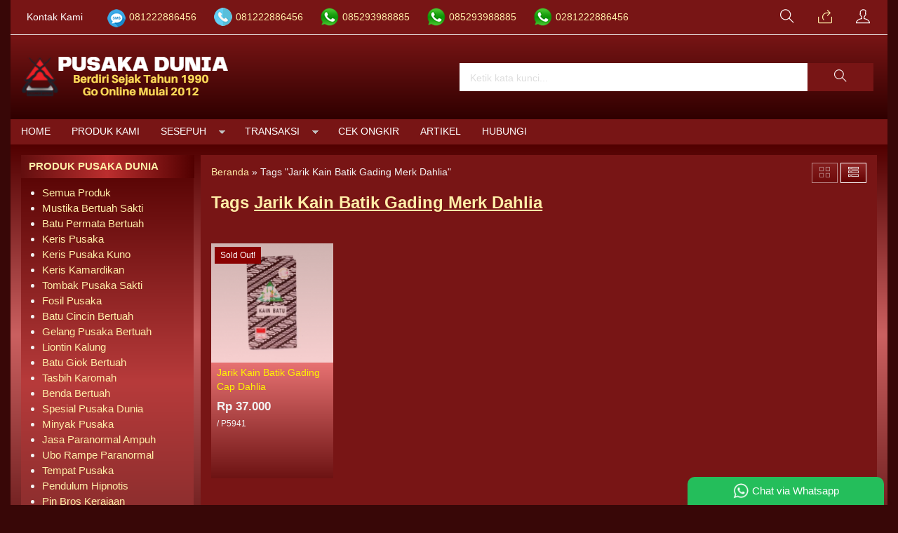

--- FILE ---
content_type: text/html; charset=UTF-8
request_url: https://pusakadunia.com/tag/jarik-kain-batik-gading-merk-dahlia/
body_size: 12332
content:
<!-- Archive - Oketheme.com -->
<!doctype html>
<html lang="en">
<head>
        <!-- Google tag (gtag.js) -->
<script async src="https://www.googletagmanager.com/gtag/js?id=G-4XHD4ETZNB"></script>
<script>
  window.dataLayer = window.dataLayer || [];
  function gtag(){dataLayer.push(arguments);}
  gtag('js', new Date());

  gtag('config', 'G-4XHD4ETZNB');
gtag('config', 'AW-808388738');
</script>
	<meta charset="UTF-8">
	<title>Jarik Kain Batik Gading Merk Dahlia Archives - Pusaka Dunia</title>
	<meta name='robots' content='index, follow, max-image-preview:large, max-snippet:-1, max-video-preview:-1' />

	<!-- This site is optimized with the Yoast SEO plugin v26.6 - https://yoast.com/wordpress/plugins/seo/ -->
	<link rel="canonical" href="https://pusakadunia.com/tag/jarik-kain-batik-gading-merk-dahlia/" />
	<meta property="og:locale" content="id_ID" />
	<meta property="og:type" content="article" />
	<meta property="og:title" content="Jarik Kain Batik Gading Merk Dahlia Archives - Pusaka Dunia" />
	<meta property="og:url" content="https://pusakadunia.com/tag/jarik-kain-batik-gading-merk-dahlia/" />
	<meta property="og:site_name" content="Pusaka Dunia" />
	<meta property="og:image" content="https://pusakadunia.com/wp-content/uploads/2022/08/pusaka-dunia.jpg" />
	<meta property="og:image:width" content="771" />
	<meta property="og:image:height" content="480" />
	<meta property="og:image:type" content="image/jpeg" />
	<meta name="twitter:card" content="summary_large_image" />
	<script type="application/ld+json" class="yoast-schema-graph">{"@context":"https://schema.org","@graph":[{"@type":"CollectionPage","@id":"https://pusakadunia.com/tag/jarik-kain-batik-gading-merk-dahlia/","url":"https://pusakadunia.com/tag/jarik-kain-batik-gading-merk-dahlia/","name":"Jarik Kain Batik Gading Merk Dahlia Archives - Pusaka Dunia","isPartOf":{"@id":"https://pusakadunia.com/#website"},"primaryImageOfPage":{"@id":"https://pusakadunia.com/tag/jarik-kain-batik-gading-merk-dahlia/#primaryimage"},"image":{"@id":"https://pusakadunia.com/tag/jarik-kain-batik-gading-merk-dahlia/#primaryimage"},"thumbnailUrl":"https://pusakadunia.com/wp-content/uploads/2017/09/Jarik-Kain-Batik-Gading-Cap-Dahlia.jpg","breadcrumb":{"@id":"https://pusakadunia.com/tag/jarik-kain-batik-gading-merk-dahlia/#breadcrumb"},"inLanguage":"id"},{"@type":"ImageObject","inLanguage":"id","@id":"https://pusakadunia.com/tag/jarik-kain-batik-gading-merk-dahlia/#primaryimage","url":"https://pusakadunia.com/wp-content/uploads/2017/09/Jarik-Kain-Batik-Gading-Cap-Dahlia.jpg","contentUrl":"https://pusakadunia.com/wp-content/uploads/2017/09/Jarik-Kain-Batik-Gading-Cap-Dahlia.jpg","width":500,"height":500,"caption":"Jarik Kain Batik Gading Cap Dahlia"},{"@type":"BreadcrumbList","@id":"https://pusakadunia.com/tag/jarik-kain-batik-gading-merk-dahlia/#breadcrumb","itemListElement":[{"@type":"ListItem","position":1,"name":"Home","item":"https://pusakadunia.com/"},{"@type":"ListItem","position":2,"name":"Jarik Kain Batik Gading Merk Dahlia"}]},{"@type":"WebSite","@id":"https://pusakadunia.com/#website","url":"https://pusakadunia.com/","name":"Pusaka Dunia","description":"Batu Mustika Keris Pusaka Dukun Bomoh Shaman Paranormal","publisher":{"@id":"https://pusakadunia.com/#/schema/person/41d886ffed05a5e56d919a54c69a895c"},"potentialAction":[{"@type":"SearchAction","target":{"@type":"EntryPoint","urlTemplate":"https://pusakadunia.com/?s={search_term_string}"},"query-input":{"@type":"PropertyValueSpecification","valueRequired":true,"valueName":"search_term_string"}}],"inLanguage":"id"},{"@type":["Person","Organization"],"@id":"https://pusakadunia.com/#/schema/person/41d886ffed05a5e56d919a54c69a895c","name":"Pusaka Dunia","image":{"@type":"ImageObject","inLanguage":"id","@id":"https://pusakadunia.com/#/schema/person/image/","url":"https://pusakadunia.com/wp-content/uploads/2022/08/pusaka-dunia.jpg","contentUrl":"https://pusakadunia.com/wp-content/uploads/2022/08/pusaka-dunia.jpg","width":771,"height":480,"caption":"Pusaka Dunia"},"logo":{"@id":"https://pusakadunia.com/#/schema/person/image/"},"sameAs":["https://pusakadunia.com","https://www.facebook.com/duniapusaka/"]}]}</script>
	<!-- / Yoast SEO plugin. -->


<link rel="alternate" type="application/rss+xml" title="Pusaka Dunia &raquo; Jarik Kain Batik Gading Merk Dahlia Umpan Tag" href="https://pusakadunia.com/tag/jarik-kain-batik-gading-merk-dahlia/feed/" />
<style id='wp-img-auto-sizes-contain-inline-css' type='text/css'>
img:is([sizes=auto i],[sizes^="auto," i]){contain-intrinsic-size:3000px 1500px}
/*# sourceURL=wp-img-auto-sizes-contain-inline-css */
</style>
<link rel='stylesheet' id='mix-css' href='https://pusakadunia.com/wp-content/themes/indostore6d/assets/css/mix.css?ver=1.1' media='screen' />
<link rel='stylesheet' id='oketoko-css' href='https://pusakadunia.com/wp-content/themes/indostore6d/oketoko/assets/oketoko.css?ver=1.1' media='screen' />
<style id='wp-block-library-inline-css' type='text/css'>
:root{--wp-block-synced-color:#7a00df;--wp-block-synced-color--rgb:122,0,223;--wp-bound-block-color:var(--wp-block-synced-color);--wp-editor-canvas-background:#ddd;--wp-admin-theme-color:#007cba;--wp-admin-theme-color--rgb:0,124,186;--wp-admin-theme-color-darker-10:#006ba1;--wp-admin-theme-color-darker-10--rgb:0,107,160.5;--wp-admin-theme-color-darker-20:#005a87;--wp-admin-theme-color-darker-20--rgb:0,90,135;--wp-admin-border-width-focus:2px}@media (min-resolution:192dpi){:root{--wp-admin-border-width-focus:1.5px}}.wp-element-button{cursor:pointer}:root .has-very-light-gray-background-color{background-color:#eee}:root .has-very-dark-gray-background-color{background-color:#313131}:root .has-very-light-gray-color{color:#eee}:root .has-very-dark-gray-color{color:#313131}:root .has-vivid-green-cyan-to-vivid-cyan-blue-gradient-background{background:linear-gradient(135deg,#00d084,#0693e3)}:root .has-purple-crush-gradient-background{background:linear-gradient(135deg,#34e2e4,#4721fb 50%,#ab1dfe)}:root .has-hazy-dawn-gradient-background{background:linear-gradient(135deg,#faaca8,#dad0ec)}:root .has-subdued-olive-gradient-background{background:linear-gradient(135deg,#fafae1,#67a671)}:root .has-atomic-cream-gradient-background{background:linear-gradient(135deg,#fdd79a,#004a59)}:root .has-nightshade-gradient-background{background:linear-gradient(135deg,#330968,#31cdcf)}:root .has-midnight-gradient-background{background:linear-gradient(135deg,#020381,#2874fc)}:root{--wp--preset--font-size--normal:16px;--wp--preset--font-size--huge:42px}.has-regular-font-size{font-size:1em}.has-larger-font-size{font-size:2.625em}.has-normal-font-size{font-size:var(--wp--preset--font-size--normal)}.has-huge-font-size{font-size:var(--wp--preset--font-size--huge)}.has-text-align-center{text-align:center}.has-text-align-left{text-align:left}.has-text-align-right{text-align:right}.has-fit-text{white-space:nowrap!important}#end-resizable-editor-section{display:none}.aligncenter{clear:both}.items-justified-left{justify-content:flex-start}.items-justified-center{justify-content:center}.items-justified-right{justify-content:flex-end}.items-justified-space-between{justify-content:space-between}.screen-reader-text{border:0;clip-path:inset(50%);height:1px;margin:-1px;overflow:hidden;padding:0;position:absolute;width:1px;word-wrap:normal!important}.screen-reader-text:focus{background-color:#ddd;clip-path:none;color:#444;display:block;font-size:1em;height:auto;left:5px;line-height:normal;padding:15px 23px 14px;text-decoration:none;top:5px;width:auto;z-index:100000}html :where(.has-border-color){border-style:solid}html :where([style*=border-top-color]){border-top-style:solid}html :where([style*=border-right-color]){border-right-style:solid}html :where([style*=border-bottom-color]){border-bottom-style:solid}html :where([style*=border-left-color]){border-left-style:solid}html :where([style*=border-width]){border-style:solid}html :where([style*=border-top-width]){border-top-style:solid}html :where([style*=border-right-width]){border-right-style:solid}html :where([style*=border-bottom-width]){border-bottom-style:solid}html :where([style*=border-left-width]){border-left-style:solid}html :where(img[class*=wp-image-]){height:auto;max-width:100%}:where(figure){margin:0 0 1em}html :where(.is-position-sticky){--wp-admin--admin-bar--position-offset:var(--wp-admin--admin-bar--height,0px)}@media screen and (max-width:600px){html :where(.is-position-sticky){--wp-admin--admin-bar--position-offset:0px}}

/*# sourceURL=wp-block-library-inline-css */
</style><style id='global-styles-inline-css' type='text/css'>
:root{--wp--preset--aspect-ratio--square: 1;--wp--preset--aspect-ratio--4-3: 4/3;--wp--preset--aspect-ratio--3-4: 3/4;--wp--preset--aspect-ratio--3-2: 3/2;--wp--preset--aspect-ratio--2-3: 2/3;--wp--preset--aspect-ratio--16-9: 16/9;--wp--preset--aspect-ratio--9-16: 9/16;--wp--preset--color--black: #000000;--wp--preset--color--cyan-bluish-gray: #abb8c3;--wp--preset--color--white: #ffffff;--wp--preset--color--pale-pink: #f78da7;--wp--preset--color--vivid-red: #cf2e2e;--wp--preset--color--luminous-vivid-orange: #ff6900;--wp--preset--color--luminous-vivid-amber: #fcb900;--wp--preset--color--light-green-cyan: #7bdcb5;--wp--preset--color--vivid-green-cyan: #00d084;--wp--preset--color--pale-cyan-blue: #8ed1fc;--wp--preset--color--vivid-cyan-blue: #0693e3;--wp--preset--color--vivid-purple: #9b51e0;--wp--preset--gradient--vivid-cyan-blue-to-vivid-purple: linear-gradient(135deg,rgb(6,147,227) 0%,rgb(155,81,224) 100%);--wp--preset--gradient--light-green-cyan-to-vivid-green-cyan: linear-gradient(135deg,rgb(122,220,180) 0%,rgb(0,208,130) 100%);--wp--preset--gradient--luminous-vivid-amber-to-luminous-vivid-orange: linear-gradient(135deg,rgb(252,185,0) 0%,rgb(255,105,0) 100%);--wp--preset--gradient--luminous-vivid-orange-to-vivid-red: linear-gradient(135deg,rgb(255,105,0) 0%,rgb(207,46,46) 100%);--wp--preset--gradient--very-light-gray-to-cyan-bluish-gray: linear-gradient(135deg,rgb(238,238,238) 0%,rgb(169,184,195) 100%);--wp--preset--gradient--cool-to-warm-spectrum: linear-gradient(135deg,rgb(74,234,220) 0%,rgb(151,120,209) 20%,rgb(207,42,186) 40%,rgb(238,44,130) 60%,rgb(251,105,98) 80%,rgb(254,248,76) 100%);--wp--preset--gradient--blush-light-purple: linear-gradient(135deg,rgb(255,206,236) 0%,rgb(152,150,240) 100%);--wp--preset--gradient--blush-bordeaux: linear-gradient(135deg,rgb(254,205,165) 0%,rgb(254,45,45) 50%,rgb(107,0,62) 100%);--wp--preset--gradient--luminous-dusk: linear-gradient(135deg,rgb(255,203,112) 0%,rgb(199,81,192) 50%,rgb(65,88,208) 100%);--wp--preset--gradient--pale-ocean: linear-gradient(135deg,rgb(255,245,203) 0%,rgb(182,227,212) 50%,rgb(51,167,181) 100%);--wp--preset--gradient--electric-grass: linear-gradient(135deg,rgb(202,248,128) 0%,rgb(113,206,126) 100%);--wp--preset--gradient--midnight: linear-gradient(135deg,rgb(2,3,129) 0%,rgb(40,116,252) 100%);--wp--preset--font-size--small: 13px;--wp--preset--font-size--medium: 20px;--wp--preset--font-size--large: 36px;--wp--preset--font-size--x-large: 42px;--wp--preset--spacing--20: 0.44rem;--wp--preset--spacing--30: 0.67rem;--wp--preset--spacing--40: 1rem;--wp--preset--spacing--50: 1.5rem;--wp--preset--spacing--60: 2.25rem;--wp--preset--spacing--70: 3.38rem;--wp--preset--spacing--80: 5.06rem;--wp--preset--shadow--natural: 6px 6px 9px rgba(0, 0, 0, 0.2);--wp--preset--shadow--deep: 12px 12px 50px rgba(0, 0, 0, 0.4);--wp--preset--shadow--sharp: 6px 6px 0px rgba(0, 0, 0, 0.2);--wp--preset--shadow--outlined: 6px 6px 0px -3px rgb(255, 255, 255), 6px 6px rgb(0, 0, 0);--wp--preset--shadow--crisp: 6px 6px 0px rgb(0, 0, 0);}:where(.is-layout-flex){gap: 0.5em;}:where(.is-layout-grid){gap: 0.5em;}body .is-layout-flex{display: flex;}.is-layout-flex{flex-wrap: wrap;align-items: center;}.is-layout-flex > :is(*, div){margin: 0;}body .is-layout-grid{display: grid;}.is-layout-grid > :is(*, div){margin: 0;}:where(.wp-block-columns.is-layout-flex){gap: 2em;}:where(.wp-block-columns.is-layout-grid){gap: 2em;}:where(.wp-block-post-template.is-layout-flex){gap: 1.25em;}:where(.wp-block-post-template.is-layout-grid){gap: 1.25em;}.has-black-color{color: var(--wp--preset--color--black) !important;}.has-cyan-bluish-gray-color{color: var(--wp--preset--color--cyan-bluish-gray) !important;}.has-white-color{color: var(--wp--preset--color--white) !important;}.has-pale-pink-color{color: var(--wp--preset--color--pale-pink) !important;}.has-vivid-red-color{color: var(--wp--preset--color--vivid-red) !important;}.has-luminous-vivid-orange-color{color: var(--wp--preset--color--luminous-vivid-orange) !important;}.has-luminous-vivid-amber-color{color: var(--wp--preset--color--luminous-vivid-amber) !important;}.has-light-green-cyan-color{color: var(--wp--preset--color--light-green-cyan) !important;}.has-vivid-green-cyan-color{color: var(--wp--preset--color--vivid-green-cyan) !important;}.has-pale-cyan-blue-color{color: var(--wp--preset--color--pale-cyan-blue) !important;}.has-vivid-cyan-blue-color{color: var(--wp--preset--color--vivid-cyan-blue) !important;}.has-vivid-purple-color{color: var(--wp--preset--color--vivid-purple) !important;}.has-black-background-color{background-color: var(--wp--preset--color--black) !important;}.has-cyan-bluish-gray-background-color{background-color: var(--wp--preset--color--cyan-bluish-gray) !important;}.has-white-background-color{background-color: var(--wp--preset--color--white) !important;}.has-pale-pink-background-color{background-color: var(--wp--preset--color--pale-pink) !important;}.has-vivid-red-background-color{background-color: var(--wp--preset--color--vivid-red) !important;}.has-luminous-vivid-orange-background-color{background-color: var(--wp--preset--color--luminous-vivid-orange) !important;}.has-luminous-vivid-amber-background-color{background-color: var(--wp--preset--color--luminous-vivid-amber) !important;}.has-light-green-cyan-background-color{background-color: var(--wp--preset--color--light-green-cyan) !important;}.has-vivid-green-cyan-background-color{background-color: var(--wp--preset--color--vivid-green-cyan) !important;}.has-pale-cyan-blue-background-color{background-color: var(--wp--preset--color--pale-cyan-blue) !important;}.has-vivid-cyan-blue-background-color{background-color: var(--wp--preset--color--vivid-cyan-blue) !important;}.has-vivid-purple-background-color{background-color: var(--wp--preset--color--vivid-purple) !important;}.has-black-border-color{border-color: var(--wp--preset--color--black) !important;}.has-cyan-bluish-gray-border-color{border-color: var(--wp--preset--color--cyan-bluish-gray) !important;}.has-white-border-color{border-color: var(--wp--preset--color--white) !important;}.has-pale-pink-border-color{border-color: var(--wp--preset--color--pale-pink) !important;}.has-vivid-red-border-color{border-color: var(--wp--preset--color--vivid-red) !important;}.has-luminous-vivid-orange-border-color{border-color: var(--wp--preset--color--luminous-vivid-orange) !important;}.has-luminous-vivid-amber-border-color{border-color: var(--wp--preset--color--luminous-vivid-amber) !important;}.has-light-green-cyan-border-color{border-color: var(--wp--preset--color--light-green-cyan) !important;}.has-vivid-green-cyan-border-color{border-color: var(--wp--preset--color--vivid-green-cyan) !important;}.has-pale-cyan-blue-border-color{border-color: var(--wp--preset--color--pale-cyan-blue) !important;}.has-vivid-cyan-blue-border-color{border-color: var(--wp--preset--color--vivid-cyan-blue) !important;}.has-vivid-purple-border-color{border-color: var(--wp--preset--color--vivid-purple) !important;}.has-vivid-cyan-blue-to-vivid-purple-gradient-background{background: var(--wp--preset--gradient--vivid-cyan-blue-to-vivid-purple) !important;}.has-light-green-cyan-to-vivid-green-cyan-gradient-background{background: var(--wp--preset--gradient--light-green-cyan-to-vivid-green-cyan) !important;}.has-luminous-vivid-amber-to-luminous-vivid-orange-gradient-background{background: var(--wp--preset--gradient--luminous-vivid-amber-to-luminous-vivid-orange) !important;}.has-luminous-vivid-orange-to-vivid-red-gradient-background{background: var(--wp--preset--gradient--luminous-vivid-orange-to-vivid-red) !important;}.has-very-light-gray-to-cyan-bluish-gray-gradient-background{background: var(--wp--preset--gradient--very-light-gray-to-cyan-bluish-gray) !important;}.has-cool-to-warm-spectrum-gradient-background{background: var(--wp--preset--gradient--cool-to-warm-spectrum) !important;}.has-blush-light-purple-gradient-background{background: var(--wp--preset--gradient--blush-light-purple) !important;}.has-blush-bordeaux-gradient-background{background: var(--wp--preset--gradient--blush-bordeaux) !important;}.has-luminous-dusk-gradient-background{background: var(--wp--preset--gradient--luminous-dusk) !important;}.has-pale-ocean-gradient-background{background: var(--wp--preset--gradient--pale-ocean) !important;}.has-electric-grass-gradient-background{background: var(--wp--preset--gradient--electric-grass) !important;}.has-midnight-gradient-background{background: var(--wp--preset--gradient--midnight) !important;}.has-small-font-size{font-size: var(--wp--preset--font-size--small) !important;}.has-medium-font-size{font-size: var(--wp--preset--font-size--medium) !important;}.has-large-font-size{font-size: var(--wp--preset--font-size--large) !important;}.has-x-large-font-size{font-size: var(--wp--preset--font-size--x-large) !important;}
/*# sourceURL=global-styles-inline-css */
</style>

<style id='classic-theme-styles-inline-css' type='text/css'>
/*! This file is auto-generated */
.wp-block-button__link{color:#fff;background-color:#32373c;border-radius:9999px;box-shadow:none;text-decoration:none;padding:calc(.667em + 2px) calc(1.333em + 2px);font-size:1.125em}.wp-block-file__button{background:#32373c;color:#fff;text-decoration:none}
/*# sourceURL=/wp-includes/css/classic-themes.min.css */
</style>
<link rel='stylesheet' id='oketheme-css' href='https://pusakadunia.com/wp-content/themes/indostore6d/style.css?ver=1.1' media='all' />
<script type="text/javascript" src="https://pusakadunia.com/wp-content/themes/indostore6d/assets/js/jquery.min.js?ver=2.2.4" id="jquery-js"></script>
<link rel="https://api.w.org/" href="https://pusakadunia.com/wp-json/" /><link rel="alternate" title="JSON" type="application/json" href="https://pusakadunia.com/wp-json/wp/v2/tags/12710" /><link rel="EditURI" type="application/rsd+xml" title="RSD" href="https://pusakadunia.com/xmlrpc.php?rsd" />
<meta name="generator" content="WordPress 6.9" />
<link rel="icon" href="https://pusakadunia.com/wp-content/uploads/2018/01/cropped-pusaka-dunia-150x150.jpg" sizes="32x32" />
<link rel="icon" href="https://pusakadunia.com/wp-content/uploads/2018/01/cropped-pusaka-dunia-300x300.jpg" sizes="192x192" />
<link rel="apple-touch-icon" href="https://pusakadunia.com/wp-content/uploads/2018/01/cropped-pusaka-dunia-300x300.jpg" />
<meta name="msapplication-TileImage" content="https://pusakadunia.com/wp-content/uploads/2018/01/cropped-pusaka-dunia-300x300.jpg" />
<style type="text/css" title="dynamic-css" class="options-output">body{background-color:#380707;}#headerwrap{background-color:#b50101;}body{color:#f2f2f2;font-size:15px;}</style>	
	<!-- FAVICON -->
			<link href="https://pusakadunia.com/wp-content/uploads/2022/04/favicon.png" rel="icon" />
	
	<!-- RESPONSIVE -->
			<link rel="stylesheet"  href="https://pusakadunia.com/wp-content/themes/indostore6d/style-mobile.css" media="all" />
		<meta name="viewport" content="width=device-width, user-scalable=no" />
	
	<!-- OPEN GRAPH -->
	
	<!-- CSS MODIFY -->
	<style type="text/css">
		:root {
		  --color1: #781515;
		  --color2: #FF8000;
		}
		
				
					.mainwrap {
				max-width: 1250px;
				margin: 0 auto;
							}
			.tophead {
				background: linear-gradient(#F2F2F2,#FFF);
				border-bottom: 1px solid #F2F2F2;
				max-width: 1250px;
			}
			#topwrap {
				background: none;
				border: none;
			}
				
					.scrollup {bottom: 50px;}
				
				
		.Putih {background:#FFFFFF;}
.Merah {background:#FF0000;}
.Biru {background:#0066FF;}
.Hijau {background:#009933;}
.Kuning {background:#FFFF00;}
.Orange {background:#FF6600;}
.Hitam {background:#000000;}
.Silver {background:#E6E6E6;}
.Biru-Muda {background:#00CCFF;}
.Ungu {background:#9933FF;}
.Pink {background:#FF3399;}
.Coklat {background:#8A2E00;}
				
				
/* Diatas merupakan format custom warna versi lama (template lain),
jangan dihapus bagi Anda yang sebelumnya memiliki
banyak postingan produk yang pilihan warnanya menggunakan
cara lama/versi lama. Cara terbaru menambahkan warna
berada pada tab Product Options > Warna Produk.*/

a, h1, h2, h3, h4 {
    color: #ffeea8;;
    transition: .5s;
}
:root {
    --colorborder: none;
    --colorbg: none;
    --maxwidth: 1250px;
}
.tophead {background: #781515;}
#headerwrap {
    background: linear-gradient(#781515,#2f0000);
}
.topcart, .topmember, .topsearch {
    width: 50px;
    height: 40px;
    line-height: 40px;
    display: inline-block;
    cursor: pointer;
    text-align: center;
    font-size: 20px;
    position: relative;
    color: #ffffff;
}
#containwrap {background: linear-gradient(#510000,#CB6060, #6b1c1c);}
.sidebar {
    padding: 10px;
    margin-bottom: 10px;
    border: 1px solid var(--colorborder);
    background: linear-gradient(#510000,#b73b3b, #6c2424);
}
.sidebar h4 {
    margin: -11px -11px 10px;
    padding: 6px 12px;
    border: none;
    border-width: 1px 1px 1px 10px;
    text-transform: uppercase;
    background: linear-gradient(to left,#510000,#bb2e2e, #620e0e);
}
.contain {
    padding: 15px;
    overflow: hidden;
    background: #781515;
    border: 1px solid var(--colorborder);
    margin-bottom: 10px;
    position: relative;
}
.maintitle h1, .maintitle h2, .maintitle h3, .maintitle h4 {
    font-size: 150%;
    margin: 0;
    font-weight: 900;
    display: inline-block;
    border: 1px solid var(--color1);
    border-width: 1px 1px 1px 10px;
    background: linear-gradient(to left,#510000,#bb2e2e, #620e0e);
    padding: 7px 12px;
}
.grid, .gridblog {
    width: 100%;
    overflow: hidden;
    background: linear-gradient(#721F18,#E97373, #6d1313);
    transition: .5s;
    position: relative;
    border: 1px solid var(--colorborder);
    height: 335px;
}
.judul {color: #fff300;
}
.tabinfo tr:nth-child(2n+1) {
    background: #620b0b;
}
.tabmenu button.active, .tabmenu button:hover {
    color: #ffffff;
    border-color: #520000;
}
.tabmenu button {
    background: #a91818;
    color: #000000;
    border-color: #5c0f0f;
    border-style: solid;
    border-width: 1px 1px 1px 10px;
    margin: 0 5px -1px 0;
    font-weight: 600;
}
.wrap-post {
    overflow: hidden;
    text-align: justify;
    line-height: 2em;
    background: #781515;
    padding: 15px;
}
.zoomfull, .zoomhp {
    background: rgb(0 0 0 / 18%);
}
.btn-number {
    background: #620b0b;
}
.shareit {
    background: #620b0b;
}
.grid img, .gridblog img {
    transition: .5s;
    width: 100%;
    padding: 10px;
}
.info {
    border: #ffffff solid 1px;
    background-image: linear-gradient(to top,#640000,#912727);
    padding: 5px 10px;
}
.katarsip {
    background: none;
}
.pagination a, .pagination>.current {
    border: #ffffff solid 1px;
    padding: 5px 10px;
    background: #621111;
    margin: 0 2px;
    display: inline-block;
}
.contain {
    background: #781515;
}
.ukco {
    background: #781515;
}
.headtitle span {
    border-color: #ffffff;
}
.headtitle {
    color: #ffffff;
}
.fancybox-content {
    background: #781515;
}
.fancybox-close-small {
    background: #b76363;
}
#rincian {
    background: #620b0b;
}
#topmember {
    background: #620b0b;
}
.buybutton {
    background: #24be5b;
}
#jcart table {
    background: #8f2424;
}
.wizard-navigation {
    background: #781515;
}
.nav-pills>li.active>a, .nav-pills>li.active>a:focus, .nav-pills>li.active>a:hover {
    color: #ffffff;
}
.nav-pills>li>a {
    color: #ffb50e;
}
.wizard-card form {
    background: #8f2424;
}
.viewcart {
    background: #8f2424;
}
.wizard-footer {
    background: #781515;
}
#resultongkir th, #resultresi th {
background: #781515;
}
#resultongkir tr:nth-child(even), #resultresi tr:nth-child(even) {
    background: #8f2424;
}
#resultongkir td, #resultresi td {
    background: #8f2424;
}
.jcart-item-foot {
    background: #781515;
}
#jcart-subtotal {
    color: #ffffff;
}
.midform {
    background: #8d2424;
}
.select2-dropdown {
    background-color: #7c2222;
}
.wapop .walist {
    background: #4c0a0a;
}
.wabubble1, .wabubble2 {
    background: #000000;
}
.boxpp {
    background: #781515;
}
.contain .boxinfo {
    background: #781515;
}
.inv-filter ul li {
    color: #fff;
}
table.dataTable thead th, table.dataTable thead td {
    background: #8a2d2d;
}
table.dataTable.stripe tbody tr.odd, table.dataTable.display tbody tr.odd {
    background-color: #8a2d2d;
}
.menumember {
    background: #7d2323;
}
.inv-filter .current {
    color: #f6eea8;
}
.inv-filter .current, .inv-filter li:hover {
    border-bottom: 2px solid #f6eea8;
    color: #f6eea8;
}
#copyrightwrap {background: #5a0f0f;
    width: 100%;
    padding: 20px 15px;}
    
    
    
/* Custom by Oketheme */

.imgthumb {
    height: 170px;
}
.grid img, .gridblog img {
    height: 100%;
    object-fit: cover;
    padding: 0;
}
.zoomwrap {
    height: 350px;
}
.zoomwrap img {
    width: 100%;
    height: 100%;
    object-fit: cover;
}
@media screen and (max-width: 420px) {
    .zoomwrap {
    height: 280px;
}
}		
	</style>

	<!-- HEADER CODE -->
	<!-- Google tag (gtag.js) --> <script async src="https://www.googletagmanager.com/gtag/js?id=AW-808388738"></script> <script> window.dataLayer = window.dataLayer || []; function gtag(){dataLayer.push(arguments);} gtag('js', new Date()); gtag('config', 'AW-808388738'); </script>
	<!-- G WEBMASTER -->
	<meta name="google-site-verification" content="wyaCnrEdj2PlZ3_jGQG1HVpLNa6QO1xYl_jEmPWCJqo" />
	<!-- G TAGS -->
			
		<script>(function(w,d,s,l,i){w[l]=w[l]||[];w[l].push({'gtm.start':
		new Date().getTime(),event:'gtm.js'});var f=d.getElementsByTagName(s)[0],
		j=d.createElement(s),dl=l!='dataLayer'?'&l='+l:'';j.async=true;j.src=
		'https://www.googletagmanager.com/gtm.js?id='+i+dl;f.parentNode.insertBefore(j,f);
		})(window,document,'script','dataLayer','GTM-5HW8TQJ');</script>
	
	<!-- G ANALYTICS -->
			<script async src="https://www.googletagmanager.com/gtag/js?id=UA-118485218-1"></script>
		<script>
		  window.dataLayer = window.dataLayer || [];
		  function gtag(){dataLayer.push(arguments);}
		  gtag('js', new Date());

		  gtag('config', 'UA-118485218-1');
		</script>
	
	<!-- FB PIXEL -->
	
	<!-- G reCAPTCHA -->
	    
</head>
<body>


<div class="mainwrap">

	<!-- Top Header -->
	<div id="topwrap">
		<div class="tophead">
			<div class="topleft">
				<ul>
					<a href="#kontak-kami" data-fancybox="kontak-kami" class="pop allkontak">
						Kontak Kami
					</a>
										<li class="smsli">
						<a href="sms:081222886456?body=Halo%20Pusaka Dunia!">
							081222886456						</a>
					</li>
										<li class="telli">
						<a href="tel:081222886456">
							081222886456						</a>
					</li>
										<li class="wali">
						<a href="https://api.whatsapp.com/send?phone=6285293988885&text=Salam Pusaka Dunia, ada yang ingin saya tanyakan?" target="blank">
							085293988885						</a>
					</li>
										<li class="wali">
						<a href="https://api.whatsapp.com/send?phone=6285293988885&text=Salam Pusaka Dunia, ada yang ingin saya tanyakan?" target="blank">
							085293988885						</a>
					</li>
										<li class="wali">
						<a href="https://api.whatsapp.com/send?phone=62281222886456&text=Salam Pusaka Dunia, ada yang ingin saya tanyakan?" target="blank">
							0281222886456						</a>
					</li>
										<li class="tgramli">
						<a href="https://t.me/pusakadunia">
							pusakadunia						</a>
					</li>
										<li class="lineli">
						<a href="#">
							@pusakadunia						</a>
					</li>
										<li class="mailli">
						<a href="mailto:cspusakadunia@gmail.com">
							cspusakadunia@gmail.com						</a>
					</li>
									</ul>
			</div>
			<div class="topright">
				<div class="topsearch">
					<i class="ti-search"></i>
				</div>
									<div class="topcart">
													<a href="https://api.whatsapp.com/send?phone=6285293988885&text=Salam Pusaka Dunia, ada yang ingin saya tanyakan?"  title="Pesan via Whatsapp">
								<i class="ti-share"></i>
							</a>
											</div>
				
									<div class="topmember">
						<i class="ti-user"></i>
					</div>
					<div id="topmember">
					<span class="closemember" style="position:absolute;top:8px;right:10px;font-size:19px;cursor:pointer"><i class="ti-close"></i></span>
						<div class="infomember">
							<div id="ppcircle" style="width:90px;height:90px;display:block;border-width:0;margin: 10px auto;background-image: url(
								https://pusakadunia.com/wp-content/themes/indostore6d/images/gravatar.jpg							);"></div>
						</div>
						<div class="menumember">
							<ul>
								<li>Halo, Guest!</li>
								<a href="#loginpop" class="pop" >
								<li><i class="ti-lock" style="margin-right: 10px;"></i> Masuk</li></a>
								<a href="https://pusakadunia.com/daftar"><li><i class="ti-hand-point-up" style="margin-right: 10px;"></i> Daftar</li></a>
							</ul>
						</div>
					</div>
								<div style="clear: both"></div>
			</div>
		</div>
	</div>
	<div id="headerwrap">
		<div class="header">
			<div class="headleft">
									<a href="https://pusakadunia.com"><img src="https://pusakadunia.com/wp-content/uploads/2022/04/pusaka-dunia-header.png"></a>
							</div>
			<div class="headright">
				<form method="get" action="https://pusakadunia.com" role="search" class="searching" >
					<input type="search" name="s" placeholder="Ketik kata kunci...">
					<button type="submit" role="button"><i class="ti-search"></i></button>
				</form>
			</div>
			<div style="clear: both"></div>
		</div>
	</div>
	
	<div id="naviwrap">
		<div class="navi">
			<div class="togglemenu">MENU</div>
			<div id="navicontent">
				<div class="menu-pusaka-dunia-container"><ul id="menu-pusaka-dunia" class="naviku"><li id="menu-item-239364" class="menu-item menu-item-type-custom menu-item-object-custom menu-item-home menu-item-239364"><a href="https://pusakadunia.com">Home</a></li>
<li id="menu-item-240172" class="menu-item menu-item-type-custom menu-item-object-custom menu-item-240172"><a href="https://pusakadunia.com/katalog/">Produk Kami</a></li>
<li id="menu-item-105118" class="menu-item menu-item-type-custom menu-item-object-custom menu-item-has-children menu-item-105118"><a href="#">Sesepuh</a>
<ul class="sub-menu">
	<li id="menu-item-105097" class="menu-item menu-item-type-post_type menu-item-object-page menu-item-105097"><a href="https://pusakadunia.com/biografi-sesepuh-pusaka-dunia/">Biografi Sesepuh</a></li>
	<li id="menu-item-59402" class="menu-item menu-item-type-post_type menu-item-object-blog menu-item-59402"><a href="https://pusakadunia.com/blog/konsultasi-sesepuh-spiritual-dan-paranormal/">Konsultasi Sesepuh</a></li>
	<li id="menu-item-105119" class="menu-item menu-item-type-taxonomy menu-item-object-category menu-item-105119"><a href="https://pusakadunia.com/jasa-paranormal-ampuh/">Jasa Spiritual Sesepuh</a></li>
</ul>
</li>
<li id="menu-item-26334" class="menu-item menu-item-type- menu-item-object- menu-item-has-children menu-item-26334"><a>Transaksi</a>
<ul class="sub-menu">
	<li id="menu-item-26342" class="menu-item menu-item-type-post_type menu-item-object-page menu-item-26342"><a href="https://pusakadunia.com/cara-pembelian-pusaka/">Cara Pembelian</a></li>
	<li id="menu-item-79419" class="menu-item menu-item-type-post_type menu-item-object-page menu-item-79419"><a href="https://pusakadunia.com/cara-belanja-online-pusaka-dunia/">Cara Belanja Online</a></li>
	<li id="menu-item-119592" class="menu-item menu-item-type-custom menu-item-object-custom menu-item-119592"><a href="https://pusakadunia.com/shop/cek-ongkir/">Ongkos Kirim Indonesia</a></li>
	<li id="menu-item-45235" class="menu-item menu-item-type-post_type menu-item-object-page menu-item-45235"><a href="https://pusakadunia.com/biaya-kirim-pusaka-dunia/">Ongkos Kirim Luar Negeri</a></li>
	<li id="menu-item-65062" class="menu-item menu-item-type-post_type menu-item-object-blog menu-item-65062"><a href="https://pusakadunia.com/blog/pengiriman-pusaka-dunia-2016/">Bukti Pengiriman</a></li>
	<li id="menu-item-26348" class="menu-item menu-item-type-post_type menu-item-object-page menu-item-26348"><a href="https://pusakadunia.com/testimoni/">Testimoni</a></li>
</ul>
</li>
<li id="menu-item-239225" class="menu-item menu-item-type-post_type menu-item-object-page menu-item-239225"><a href="https://pusakadunia.com/cek-biaya-kirim/">Cek Ongkir</a></li>
<li id="menu-item-125391" class="menu-item menu-item-type-custom menu-item-object-custom menu-item-125391"><a href="https://pusakadunia.com/blog/">Artikel</a></li>
<li id="menu-item-65070" class="menu-item menu-item-type-post_type menu-item-object-page menu-item-65070"><a href="https://pusakadunia.com/alamat-pusaka-dunia/">Hubungi</a></li>
</ul></div>			</div>
		</div>
	</div>

		
	<!-- Start Container -->
	
	<div id="containwrap">
		<div class="maincontain">
		<div id="splitwrap" class="ui-sortable"><div class="contain"><div class="katarsip">
	<div class="overback" ></div>
	<div style="position:relative">
		<div class="crumbs" itemscope itemtype="http://schema.org/BreadcrumbList"><span itemprop="itemListElement" itemscope itemtype="http://schema.org/ListItem"><a class="crumbs__link" href="https://pusakadunia.com/" itemprop="item"><span itemprop="name">Beranda</span></a><meta itemprop="position" content="1" /></span> &raquo; <span class="crumbs__current">Tags "Jarik Kain Batik Gading Merk Dahlia"</span></div><!-- .breadcrumbs -->		<h1>
						Tags <u>Jarik Kain Batik Gading Merk Dahlia</u>
					</h1>
				<div class="look">
			<span class='info gridlook look-active'><i class='ti-view-grid'></i></span> 
			<span class='info listlook'><i class='ti-view-list-alt'></i></span>
		</div>
	</div>
</div>
<div class="areafeed">
			<!-- Loop - Oketheme.com -->
<div class="gridpad">
	<div class="grid">
		<div class="imgthumb">
			<a href="https://pusakadunia.com/jarik-kain-batik-gading-cap-dahlia/" rel="bookmark" title="Jarik Kain Batik Gading Cap Dahlia">
				<img class="lazy" data-src="https://pusakadunia.com/wp-content/uploads/2017/09/Jarik-Kain-Batik-Gading-Cap-Dahlia-170x170.jpg" width="170" height="170">
			</a>
			
			 
				<div class="quicklabel">
					<a href="#quickorder" class="pop quicklink" data-btn="yes" data-url="https://pusakadunia.com/jarik-kain-batik-gading-cap-dahlia/" data-title="&#10003; Jarik Kain Batik Gading Cap Dahlia" data-img="https://pusakadunia.com/wp-content/uploads/2017/09/Jarik-Kain-Batik-Gading-Cap-Dahlia-170x170.jpg"title="Quick Order: Jarik Kain Batik Gading Cap Dahlia">
						<span class="glyphicon glyphicon-flash" style="margin:0;padding:0 3px"></span>
					</a>
				</div>
					
			<span class="labeli" style="background:#8a0101">Sold Out!</span>		</div>
		
		<div class="tithumb">
			<a class="judul" href="https://pusakadunia.com/jarik-kain-batik-gading-cap-dahlia/" title="Jarik Kain Batik Gading Cap Dahlia">
				Jarik Kain Batik Gading Cap Dahlia			</a>		
			
			<p>Jarik Kain Batik Gading Cap Dahlia Jarik Kain Batik Gading Cap Dahlia adalah jarik yang terbuat dari kain batu halus. Jarik batik ini memiliki perpaduan warna dan corak batik yang menarik, kaya akan nuansa jawa. Jarik kain batik ini sangat cocok untuk digunakan dalam berbagai keperluan acara / upacara adat jawa, atau hanya sekedar untuk&#8230; <a href="https://pusakadunia.com/jarik-kain-batik-gading-cap-dahlia/">selengkapnya</a></p>
			
			<span class="hargathumb">Rp 37.000</span><div class="small stock_kode" style="margin:5px 0"> / P5941</div><div class="buttonthumb">										<a href="https://pusakadunia.com/jarik-kain-batik-gading-cap-dahlia/">
						<button type="button" class="detailt">
							Lihat Detail
						</button>
					</a>
				</div>		</div>
	</div>
</div>	</div>
<div class="pagination"></div></div></div><div id="sidewrap">
	<div class="sideclose sidebtn">Tutup Sidebar</div>
	<div class="sidebar"><h4>Produk Pusaka Dunia</h4><div class="menu-produk-pusaka-dunia-container"><ul id="menu-produk-pusaka-dunia" class="menu"><li id="menu-item-240174" class="menu-item menu-item-type-custom menu-item-object-custom menu-item-240174"><a href="https://pusakadunia.com/katalog/">Semua Produk</a></li>
<li id="menu-item-239276" class="menu-item menu-item-type-taxonomy menu-item-object-category menu-item-239276"><a href="https://pusakadunia.com/mustika-bertuah-sakti/">Mustika Bertuah Sakti</a></li>
<li id="menu-item-239266" class="menu-item menu-item-type-taxonomy menu-item-object-category menu-item-239266"><a href="https://pusakadunia.com/batu-permata-bertuah/">Batu Permata Bertuah</a></li>
<li id="menu-item-239282" class="menu-item menu-item-type-taxonomy menu-item-object-category menu-item-239282"><a href="https://pusakadunia.com/pusaka-tosan-aji/keris-pusaka-bertuah-ampuh/">Keris Pusaka</a></li>
<li id="menu-item-239284" class="menu-item menu-item-type-taxonomy menu-item-object-category menu-item-239284"><a href="https://pusakadunia.com/pusaka-tosan-aji/keris-pusaka-bertuah-ampuh/keris-pusaka-kuno/">Keris Pusaka Kuno</a></li>
<li id="menu-item-239283" class="menu-item menu-item-type-taxonomy menu-item-object-category menu-item-239283"><a href="https://pusakadunia.com/pusaka-tosan-aji/keris-pusaka-bertuah-ampuh/keris-kamardikan/">Keris Kamardikan</a></li>
<li id="menu-item-239286" class="menu-item menu-item-type-taxonomy menu-item-object-category menu-item-239286"><a href="https://pusakadunia.com/pusaka-tosan-aji/tombak-pusaka-sakti/">Tombak Pusaka Sakti</a></li>
<li id="menu-item-239271" class="menu-item menu-item-type-taxonomy menu-item-object-category menu-item-239271"><a href="https://pusakadunia.com/pusaka-fosil/">Fosil Pusaka</a></li>
<li id="menu-item-239264" class="menu-item menu-item-type-taxonomy menu-item-object-category menu-item-239264"><a href="https://pusakadunia.com/batu-cincin-bertuah/">Batu Cincin Bertuah</a></li>
<li id="menu-item-239272" class="menu-item menu-item-type-taxonomy menu-item-object-category menu-item-239272"><a href="https://pusakadunia.com/gelang-pusaka-bertuah/">Gelang Pusaka Bertuah</a></li>
<li id="menu-item-239274" class="menu-item menu-item-type-taxonomy menu-item-object-category menu-item-239274"><a href="https://pusakadunia.com/liontin-kalung/">Liontin Kalung</a></li>
<li id="menu-item-239265" class="menu-item menu-item-type-taxonomy menu-item-object-category menu-item-239265"><a href="https://pusakadunia.com/batu-giok-bertuah/">Batu Giok Bertuah</a></li>
<li id="menu-item-239289" class="menu-item menu-item-type-taxonomy menu-item-object-category menu-item-239289"><a href="https://pusakadunia.com/tasbih-bertuah/">Tasbih Karomah</a></li>
<li id="menu-item-239267" class="menu-item menu-item-type-taxonomy menu-item-object-category menu-item-239267"><a href="https://pusakadunia.com/benda-bertuah/">Benda Bertuah</a></li>
<li id="menu-item-239288" class="menu-item menu-item-type-taxonomy menu-item-object-category menu-item-239288"><a href="https://pusakadunia.com/spesial-pusaka-dunia/">Spesial Pusaka Dunia</a></li>
<li id="menu-item-239275" class="menu-item menu-item-type-taxonomy menu-item-object-category menu-item-239275"><a href="https://pusakadunia.com/minyak-pusaka-bertuah/">Minyak Pusaka</a></li>
<li id="menu-item-239273" class="menu-item menu-item-type-taxonomy menu-item-object-category menu-item-239273"><a href="https://pusakadunia.com/jasa-paranormal-ampuh/">Jasa Paranormal Ampuh</a></li>
<li id="menu-item-239291" class="menu-item menu-item-type-taxonomy menu-item-object-category menu-item-239291"><a href="https://pusakadunia.com/ubo-rampe-paranormal/">Ubo Rampe Paranormal</a></li>
<li id="menu-item-239290" class="menu-item menu-item-type-taxonomy menu-item-object-category menu-item-239290"><a href="https://pusakadunia.com/tempat-pusaka/">Tempat Pusaka</a></li>
<li id="menu-item-239277" class="menu-item menu-item-type-taxonomy menu-item-object-category menu-item-239277"><a href="https://pusakadunia.com/pendulum-hipnotis/">Pendulum Hipnotis</a></li>
<li id="menu-item-239278" class="menu-item menu-item-type-taxonomy menu-item-object-category menu-item-239278"><a href="https://pusakadunia.com/pin-bros-kerajaan/">Pin Bros Kerajaan</a></li>
<li id="menu-item-239285" class="menu-item menu-item-type-taxonomy menu-item-object-category menu-item-239285"><a href="https://pusakadunia.com/pusaka-tosan-aji/sarung-warangka-keris/">Sarung Warangka Keris</a></li>
<li id="menu-item-239269" class="menu-item menu-item-type-taxonomy menu-item-object-category menu-item-239269"><a href="https://pusakadunia.com/buku-mistik-jawa/">Buku Mistik</a></li>
<li id="menu-item-239268" class="menu-item menu-item-type-taxonomy menu-item-object-category menu-item-239268"><a href="https://pusakadunia.com/buku-agama/">Buku Agama</a></li>
<li id="menu-item-239279" class="menu-item menu-item-type-taxonomy menu-item-object-category menu-item-239279"><a href="https://pusakadunia.com/pipa-rokok/">Pipa Rokok</a></li>
<li id="menu-item-239287" class="menu-item menu-item-type-taxonomy menu-item-object-category menu-item-239287"><a href="https://pusakadunia.com/senjata-knife/">Senjata Knife</a></li>
<li id="menu-item-239280" class="menu-item menu-item-type-taxonomy menu-item-object-category menu-item-239280"><a href="https://pusakadunia.com/pusaka-laris-terjual/">Pusaka Laris Terjual</a></li>
</ul></div></div><div class="sidebar"><h4>Badan Hukum</h4>			<div class="textwidget"><p>LEGALITAS PUSAKA DUNIA :<br />
SIUP : 420/11.35/PK/VI/2016.<br />
TDP : 113534701607.<br />
NPWP : 76.147.137.4-532.000.<br />
HO : 503/IG/359/VI/2016.<br />
Akta Notaris No. 10. 11 Mei 2016.<br />
Register Pengadilan : 137/2016/PN.SKH.<br />
SPPL : Tertanggal 17 Mei 2016.</p>
</div>
		</div></div>
<div class="sideopen sidebtn">Sidebar</div>		</div>
	</div>
	
		
	<!-- Footer Area -->
	<div id="footerwrap">
	
		<div class="overback lazy" data-src="" ></div>
		
				
		<div id="copyrightwrap">	
			<div class="copyright">
				<a href="https://pusakadunia.com"><b>Pusaka Dunia</b> - Berdiri Sejak Tahun 1990. Go Online Mulai Tahun 2012</a>
				<div class="small">
				Pusaka Dunia				</div>			
			</div>	
					</div>
		
	</div>	
	
</div> <!-- End Mainwrap -->

<script type="speculationrules">
{"prefetch":[{"source":"document","where":{"and":[{"href_matches":"/*"},{"not":{"href_matches":["/wp-*.php","/wp-admin/*","/wp-content/uploads/*","/wp-content/*","/wp-content/plugins/*","/wp-content/themes/indostore6d/*","/*\\?(.+)"]}},{"not":{"selector_matches":"a[rel~=\"nofollow\"]"}},{"not":{"selector_matches":".no-prefetch, .no-prefetch a"}}]},"eagerness":"conservative"}]}
</script>
	
	<!-- Popup Kontak -->
	<div id="kontak-kami" class="popup">
		<div class="headtitle">
			<span>Kontak Kami</span>
		</div>
		Apabila ada yang ditanyakan, silahkan hubungi kami melalui kontak di bawah ini.
		<div class="kontak">
			<ul>
								<li class="smsli">
					SMS
					<a href="sms:081222886456?body=Halo%20Pusaka Dunia!">
						081222886456					</a>
				</li>
								<li class="telli">
					Call Center
					<a href="tel:081222886456">
						081222886456					</a>
				</li>
								<li class="wali">
					Whatsapp <span class="small tcolor">Pemesanan</span>
					<a href="https://api.whatsapp.com/send?phone=6285293988885&text=Salam Pusaka Dunia, ada yang ingin saya tanyakan?" target="blank">
						085293988885					</a>
				</li>
								<li class="wali">
					Whatsapp <span class="small tcolor">Admin 1</span>					<a href="https://api.whatsapp.com/send?phone=6285293988885&text=Salam Pusaka Dunia, ada yang ingin saya tanyakan?" target="blank">
						085293988885					</a>
				</li>
								<li class="wali">
					Whatsapp <span class="small tcolor">Admin 2</span>					<a href="https://api.whatsapp.com/send?phone=62281222886456&text=Salam Pusaka Dunia, ada yang ingin saya tanyakan?" target="blank">
						0281222886456					</a>
				</li>
								<li class="tgramli">
					Telegrram
					<a href="https://t.me/pusakadunia">
						pusakadunia					</a>
				</li>
								<li class="lineli">
					Line
					<a href="#">
						@pusakadunia					</a>
				</li>
								<li class="mailli">
					Email
					<a href="mailto:cspusakadunia@gmail.com">
						cspusakadunia@gmail.com					</a>
				</li>
							</ul>
		</div>
					<div class="info medium" style="text-align:center">
							<p><i class="ti-alarm-clock"></i> Buka jam 08.00 s/d jam 22.00 , Sabtu- Minggu Tetap Buka</p>
						</div>
			</div>
	
	<!-- Popup Add to Cart -->
		
	<!-- Popup Quick Order -->
			<div id="quickorder" class="quickpop">
			<div id="quick-title" class="judul" style="margin-top:0">
				<span class="glyphicon glyphicon-flash"></span> Produk Quick Order
			</div>
			<p class="medium" style="margin-top: 0">Pemesanan dapat langsung menghubungi kontak dibawah:</p>
			<div class="quickview">
				<img id="quick-img" src="" width="170" height="170">
				<a id="quick-link" href="#">
					<button type="button">Lihat Detail</button>
				</a>
			</div>
			<div class="quickdetail kontak">
				<ul>
										<li class="smsli">
						<a href="sms:081222886456?body=Halo%20Pusaka Dunia!">
							081222886456						</a>
					</li>
										<li class="telli">
						<a href="tel:081222886456">
							081222886456						</a>
					</li>
										<li class="wali">
						<a id="quick-wa" href="https://api.whatsapp.com/send?phone=6285293988885&text=Halo..." target="blank">
							085293988885						</a>
					</li>
										<li class="wali">
						<a id="quick-wa" href="https://api.whatsapp.com/send?phone=6285293988885&text=Halo..." target="blank">
							085293988885						</a>
					</li>
										<li class="wali">
						<a id="quick-wa" href="https://api.whatsapp.com/send?phone=62281222886456&text=Halo..." target="blank">
							0281222886456						</a>
					</li>
										<li class="tgramli">
						<a href="https://t.me/pusakadunia">
							pusakadunia						</a>
					</li>
										<li class="lineli">
						<a href="#">
							@pusakadunia						</a>
					</li>
										<li class="mailli">
						<a href="mailto:cspusakadunia@gmail.com">
							cspusakadunia@gmail.com						</a>
					</li>
									</ul>
			</div>
		</div>
		
	<!-- Popup Login -->
	<div id="loginpop" class="popup">
		<h2 align="center">Masuk ke akun Anda</h2>
		<p align="center">
			Selamat datang kembali, silahkan login ke akun Anda.
		</p>
		<div class="midform" style="margin:0">
			<form class="loginform" action="https://pusakadunia.com/login" method="post">
				<p> 
					<label for="user_login">Alamat Email</label><br/>
					<input type="text" name="user_email" value="" placeholder="Masukkan alamat email" required>
				</p>
				<p>
					<label for="user_pass">Password</label><br/>
					<input type="password" name="password" value="" placeholder="Masukkan password" required>
				</p>
				
				<p>
					<input style="cursor:pointer" name="remember" type="checkbox" value="forever"> <span style="vertical-align:3px;" class="small">Ingat Saya</span>
				</p>
				<p>
					<button type="submit" class="btn-login">Masuk</button> 
					<img class="gifloading" src="https://pusakadunia.com/wp-content/themes/indostore6d/images/loading.gif" width="57" height="17" style="display:none;margin-top:2px"/>
					<span class="small" style="margin-left:15px"><a href="https://pusakadunia.com/login?action=reset-password">Lupa Password?</a></span>
					<input type="hidden" name="oke_login" >
					<input type="hidden" name="redirect_to" value="https://pusakadunia.com/tag/jarik-kain-batik-gading-merk-dahlia">
				</p>
			</form>
			<p class="medium" style="border-top:1px solid #F2F2F2;padding-top:10px;text-align:center">
				Belum menjadi member? <a href="https://pusakadunia.com/daftar">Daftar</a>
			</p>
		</div>
	</div>
		<div class="waarea" >
			<div class="watitle">
				<img width="24" height="24" src="https://pusakadunia.com/wp-content/themes/indostore6d/images/wa/wa-icon.png"><span class="watextbutton"> Chat via Whatsapp</span>
			</div>
			<div class="wacontent">
				<span class="waclose" style="color:#FFF;position:absolute;top:5px;right:7px;font-size:14px;cursor:pointer"><i class="ti-close"></i></span>
				<p>
					<b>Ada yang ditanyakan?</b><br/>Klik untuk chat dengan customer support kami				</p>
			<!-- WA CS 1 -->
					<a href="#waform" class="pop" data-fancybox="whatsapp-cs1">
						<div class="walist ctwa" data-value="cs1">
															<img id="waimgcs1" class="lazy" data-src="https://pusakadunia.com/wp-content/uploads/2022/04/2.png" width="40" height="40">
														<span id="wanamecs1">Admin 1</span><br/>
							<span class="medium waonline">● online</span>
							<span id="wacs1" class="hidden">6285293988885</span>
						</div>
					</a>
							<!-- WA CS 2 -->
					<a href="#waform" class="pop" data-fancybox="whatsapp-cs2">
						<div class="walist ctwa" data-value="cs2">
															<img id="waimgcs2" class="lazy" data-src="https://pusakadunia.com/wp-content/uploads/2022/04/4.png" width="40" height="40">
														<span id="wanamecs2">Admin 2</span><br/>
							<span class="medium waonline">● online</span>
							<span id="wacs2" class="hidden">62281222886456</span>
						</div>
					</a>
							</div>
		</div>
		<div id="waform" class="wapop">
			<div class="walist">
				<img id="waimg" class="lazy" data-src="https://pusakadunia.com/wp-content/uploads/2022/04/2.png" width="40" height="40">
				<span id="waname">Admin 1</span><br/>
				<span class="medium waonline">● online</span>
			</div>
			<div class="wachat">
				<div class="wabubble1">
					Halo, perkenalkan saya <b><span id="wabubble">Admin 1</span></b>
					<div style="font-size:10px;text-align:right;color:#CCC;">baru saja</div>
				</div>
				<div class="wabubble2" style="border-top-left-radius:5px">
					Ada yang bisa saya bantu?
					<div style="font-size:10px;text-align:right;color:#CCC;">baru saja</div>
				</div>
			</div>
			<div class="wareply">
				<input type="hidden" id="wano" value="6285293988885">
				<input type="text" id="wamsg" value="" placeholder="Ketik pesan Anda">
				<button type="button" onclick="waMsg();">Kirim</button>
			</div>
			<audio id="wasound">
			  <source src="https://pusakadunia.com/wp-content/themes/indostore6d/images/wa/wa.ogg" type="audio/ogg">
			  <source src="https://pusakadunia.com/wp-content/themes/indostore6d/images/wa/wa.mp3" type="audio/mpeg">
			</audio>
		</div>
	<script type="text/javascript">
		var ajaxurl 			= "https://pusakadunia.com/wp-admin/admin-ajax.php";
			templateDirectory 	= "https://pusakadunia.com/wp-content/themes/indostore6d",
			zoom_protect		= 1,
			zoom_loop			= 1,
			zoom_buttons		= ["zoom","slideShow","share","download","thumbs","close"],
			zoom_autoslide		= 1,
			zoom_transition		= "circular";
			slider_transition	= "fade",
			sidebar_autoheight	= 1;
	</script>
<script type="text/javascript" src="https://pusakadunia.com/wp-content/themes/indostore6d/assets/js/mix.js?ver=1.1" id="mixjs-js"></script>
<script type="text/javascript" src="https://pusakadunia.com/wp-content/themes/indostore6d/oketoko/assets/oketoko.js?ver=1.1" id="oketoko-js"></script>
<script type="text/javascript" src="https://pusakadunia.com/wp-content/themes/indostore6d/oketoko/assets/ovalidasi.js?ver=1.0" id="validasi-js"></script>
	<script>
	  (function(i,s,o,g,r,a,m){i['GoogleAnalyticsObject']=r;i[r]=i[r]||function(){
	  (i[r].q=i[r].q||[]).push(arguments)},i[r].l=1*new Date();a=s.createElement(o),
	  m=s.getElementsByTagName(o)[0];a.async=1;a.src=g;m.parentNode.insertBefore(a,m)
	  })(window,document,'script','https://www.google-analytics.com/analytics.js','ga');
	  ga('create', 'UA-118485218-1', 'auto');
	  ga('send', 'pageview');
	</script>

<a href="#" class="scrollup"></a>

</body>
</html>